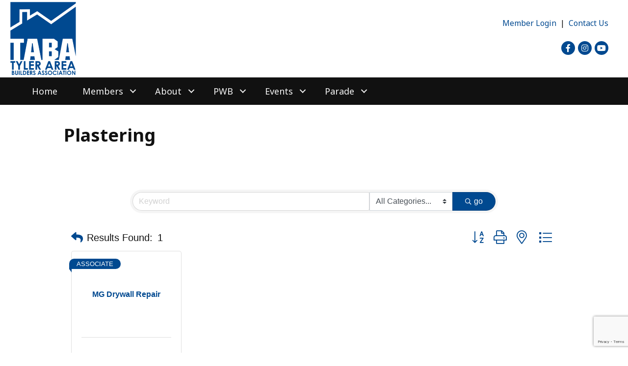

--- FILE ---
content_type: text/html; charset=utf-8
request_url: https://www.google.com/recaptcha/enterprise/anchor?ar=1&k=6LfI_T8rAAAAAMkWHrLP_GfSf3tLy9tKa839wcWa&co=aHR0cDovL2J1c2luZXNzLnR5bGVyYXJlYWJ1aWxkZXJzLmNvbTo4MA..&hl=en&v=PoyoqOPhxBO7pBk68S4YbpHZ&size=invisible&anchor-ms=20000&execute-ms=30000&cb=c8a17i1jieca
body_size: 48639
content:
<!DOCTYPE HTML><html dir="ltr" lang="en"><head><meta http-equiv="Content-Type" content="text/html; charset=UTF-8">
<meta http-equiv="X-UA-Compatible" content="IE=edge">
<title>reCAPTCHA</title>
<style type="text/css">
/* cyrillic-ext */
@font-face {
  font-family: 'Roboto';
  font-style: normal;
  font-weight: 400;
  font-stretch: 100%;
  src: url(//fonts.gstatic.com/s/roboto/v48/KFO7CnqEu92Fr1ME7kSn66aGLdTylUAMa3GUBHMdazTgWw.woff2) format('woff2');
  unicode-range: U+0460-052F, U+1C80-1C8A, U+20B4, U+2DE0-2DFF, U+A640-A69F, U+FE2E-FE2F;
}
/* cyrillic */
@font-face {
  font-family: 'Roboto';
  font-style: normal;
  font-weight: 400;
  font-stretch: 100%;
  src: url(//fonts.gstatic.com/s/roboto/v48/KFO7CnqEu92Fr1ME7kSn66aGLdTylUAMa3iUBHMdazTgWw.woff2) format('woff2');
  unicode-range: U+0301, U+0400-045F, U+0490-0491, U+04B0-04B1, U+2116;
}
/* greek-ext */
@font-face {
  font-family: 'Roboto';
  font-style: normal;
  font-weight: 400;
  font-stretch: 100%;
  src: url(//fonts.gstatic.com/s/roboto/v48/KFO7CnqEu92Fr1ME7kSn66aGLdTylUAMa3CUBHMdazTgWw.woff2) format('woff2');
  unicode-range: U+1F00-1FFF;
}
/* greek */
@font-face {
  font-family: 'Roboto';
  font-style: normal;
  font-weight: 400;
  font-stretch: 100%;
  src: url(//fonts.gstatic.com/s/roboto/v48/KFO7CnqEu92Fr1ME7kSn66aGLdTylUAMa3-UBHMdazTgWw.woff2) format('woff2');
  unicode-range: U+0370-0377, U+037A-037F, U+0384-038A, U+038C, U+038E-03A1, U+03A3-03FF;
}
/* math */
@font-face {
  font-family: 'Roboto';
  font-style: normal;
  font-weight: 400;
  font-stretch: 100%;
  src: url(//fonts.gstatic.com/s/roboto/v48/KFO7CnqEu92Fr1ME7kSn66aGLdTylUAMawCUBHMdazTgWw.woff2) format('woff2');
  unicode-range: U+0302-0303, U+0305, U+0307-0308, U+0310, U+0312, U+0315, U+031A, U+0326-0327, U+032C, U+032F-0330, U+0332-0333, U+0338, U+033A, U+0346, U+034D, U+0391-03A1, U+03A3-03A9, U+03B1-03C9, U+03D1, U+03D5-03D6, U+03F0-03F1, U+03F4-03F5, U+2016-2017, U+2034-2038, U+203C, U+2040, U+2043, U+2047, U+2050, U+2057, U+205F, U+2070-2071, U+2074-208E, U+2090-209C, U+20D0-20DC, U+20E1, U+20E5-20EF, U+2100-2112, U+2114-2115, U+2117-2121, U+2123-214F, U+2190, U+2192, U+2194-21AE, U+21B0-21E5, U+21F1-21F2, U+21F4-2211, U+2213-2214, U+2216-22FF, U+2308-230B, U+2310, U+2319, U+231C-2321, U+2336-237A, U+237C, U+2395, U+239B-23B7, U+23D0, U+23DC-23E1, U+2474-2475, U+25AF, U+25B3, U+25B7, U+25BD, U+25C1, U+25CA, U+25CC, U+25FB, U+266D-266F, U+27C0-27FF, U+2900-2AFF, U+2B0E-2B11, U+2B30-2B4C, U+2BFE, U+3030, U+FF5B, U+FF5D, U+1D400-1D7FF, U+1EE00-1EEFF;
}
/* symbols */
@font-face {
  font-family: 'Roboto';
  font-style: normal;
  font-weight: 400;
  font-stretch: 100%;
  src: url(//fonts.gstatic.com/s/roboto/v48/KFO7CnqEu92Fr1ME7kSn66aGLdTylUAMaxKUBHMdazTgWw.woff2) format('woff2');
  unicode-range: U+0001-000C, U+000E-001F, U+007F-009F, U+20DD-20E0, U+20E2-20E4, U+2150-218F, U+2190, U+2192, U+2194-2199, U+21AF, U+21E6-21F0, U+21F3, U+2218-2219, U+2299, U+22C4-22C6, U+2300-243F, U+2440-244A, U+2460-24FF, U+25A0-27BF, U+2800-28FF, U+2921-2922, U+2981, U+29BF, U+29EB, U+2B00-2BFF, U+4DC0-4DFF, U+FFF9-FFFB, U+10140-1018E, U+10190-1019C, U+101A0, U+101D0-101FD, U+102E0-102FB, U+10E60-10E7E, U+1D2C0-1D2D3, U+1D2E0-1D37F, U+1F000-1F0FF, U+1F100-1F1AD, U+1F1E6-1F1FF, U+1F30D-1F30F, U+1F315, U+1F31C, U+1F31E, U+1F320-1F32C, U+1F336, U+1F378, U+1F37D, U+1F382, U+1F393-1F39F, U+1F3A7-1F3A8, U+1F3AC-1F3AF, U+1F3C2, U+1F3C4-1F3C6, U+1F3CA-1F3CE, U+1F3D4-1F3E0, U+1F3ED, U+1F3F1-1F3F3, U+1F3F5-1F3F7, U+1F408, U+1F415, U+1F41F, U+1F426, U+1F43F, U+1F441-1F442, U+1F444, U+1F446-1F449, U+1F44C-1F44E, U+1F453, U+1F46A, U+1F47D, U+1F4A3, U+1F4B0, U+1F4B3, U+1F4B9, U+1F4BB, U+1F4BF, U+1F4C8-1F4CB, U+1F4D6, U+1F4DA, U+1F4DF, U+1F4E3-1F4E6, U+1F4EA-1F4ED, U+1F4F7, U+1F4F9-1F4FB, U+1F4FD-1F4FE, U+1F503, U+1F507-1F50B, U+1F50D, U+1F512-1F513, U+1F53E-1F54A, U+1F54F-1F5FA, U+1F610, U+1F650-1F67F, U+1F687, U+1F68D, U+1F691, U+1F694, U+1F698, U+1F6AD, U+1F6B2, U+1F6B9-1F6BA, U+1F6BC, U+1F6C6-1F6CF, U+1F6D3-1F6D7, U+1F6E0-1F6EA, U+1F6F0-1F6F3, U+1F6F7-1F6FC, U+1F700-1F7FF, U+1F800-1F80B, U+1F810-1F847, U+1F850-1F859, U+1F860-1F887, U+1F890-1F8AD, U+1F8B0-1F8BB, U+1F8C0-1F8C1, U+1F900-1F90B, U+1F93B, U+1F946, U+1F984, U+1F996, U+1F9E9, U+1FA00-1FA6F, U+1FA70-1FA7C, U+1FA80-1FA89, U+1FA8F-1FAC6, U+1FACE-1FADC, U+1FADF-1FAE9, U+1FAF0-1FAF8, U+1FB00-1FBFF;
}
/* vietnamese */
@font-face {
  font-family: 'Roboto';
  font-style: normal;
  font-weight: 400;
  font-stretch: 100%;
  src: url(//fonts.gstatic.com/s/roboto/v48/KFO7CnqEu92Fr1ME7kSn66aGLdTylUAMa3OUBHMdazTgWw.woff2) format('woff2');
  unicode-range: U+0102-0103, U+0110-0111, U+0128-0129, U+0168-0169, U+01A0-01A1, U+01AF-01B0, U+0300-0301, U+0303-0304, U+0308-0309, U+0323, U+0329, U+1EA0-1EF9, U+20AB;
}
/* latin-ext */
@font-face {
  font-family: 'Roboto';
  font-style: normal;
  font-weight: 400;
  font-stretch: 100%;
  src: url(//fonts.gstatic.com/s/roboto/v48/KFO7CnqEu92Fr1ME7kSn66aGLdTylUAMa3KUBHMdazTgWw.woff2) format('woff2');
  unicode-range: U+0100-02BA, U+02BD-02C5, U+02C7-02CC, U+02CE-02D7, U+02DD-02FF, U+0304, U+0308, U+0329, U+1D00-1DBF, U+1E00-1E9F, U+1EF2-1EFF, U+2020, U+20A0-20AB, U+20AD-20C0, U+2113, U+2C60-2C7F, U+A720-A7FF;
}
/* latin */
@font-face {
  font-family: 'Roboto';
  font-style: normal;
  font-weight: 400;
  font-stretch: 100%;
  src: url(//fonts.gstatic.com/s/roboto/v48/KFO7CnqEu92Fr1ME7kSn66aGLdTylUAMa3yUBHMdazQ.woff2) format('woff2');
  unicode-range: U+0000-00FF, U+0131, U+0152-0153, U+02BB-02BC, U+02C6, U+02DA, U+02DC, U+0304, U+0308, U+0329, U+2000-206F, U+20AC, U+2122, U+2191, U+2193, U+2212, U+2215, U+FEFF, U+FFFD;
}
/* cyrillic-ext */
@font-face {
  font-family: 'Roboto';
  font-style: normal;
  font-weight: 500;
  font-stretch: 100%;
  src: url(//fonts.gstatic.com/s/roboto/v48/KFO7CnqEu92Fr1ME7kSn66aGLdTylUAMa3GUBHMdazTgWw.woff2) format('woff2');
  unicode-range: U+0460-052F, U+1C80-1C8A, U+20B4, U+2DE0-2DFF, U+A640-A69F, U+FE2E-FE2F;
}
/* cyrillic */
@font-face {
  font-family: 'Roboto';
  font-style: normal;
  font-weight: 500;
  font-stretch: 100%;
  src: url(//fonts.gstatic.com/s/roboto/v48/KFO7CnqEu92Fr1ME7kSn66aGLdTylUAMa3iUBHMdazTgWw.woff2) format('woff2');
  unicode-range: U+0301, U+0400-045F, U+0490-0491, U+04B0-04B1, U+2116;
}
/* greek-ext */
@font-face {
  font-family: 'Roboto';
  font-style: normal;
  font-weight: 500;
  font-stretch: 100%;
  src: url(//fonts.gstatic.com/s/roboto/v48/KFO7CnqEu92Fr1ME7kSn66aGLdTylUAMa3CUBHMdazTgWw.woff2) format('woff2');
  unicode-range: U+1F00-1FFF;
}
/* greek */
@font-face {
  font-family: 'Roboto';
  font-style: normal;
  font-weight: 500;
  font-stretch: 100%;
  src: url(//fonts.gstatic.com/s/roboto/v48/KFO7CnqEu92Fr1ME7kSn66aGLdTylUAMa3-UBHMdazTgWw.woff2) format('woff2');
  unicode-range: U+0370-0377, U+037A-037F, U+0384-038A, U+038C, U+038E-03A1, U+03A3-03FF;
}
/* math */
@font-face {
  font-family: 'Roboto';
  font-style: normal;
  font-weight: 500;
  font-stretch: 100%;
  src: url(//fonts.gstatic.com/s/roboto/v48/KFO7CnqEu92Fr1ME7kSn66aGLdTylUAMawCUBHMdazTgWw.woff2) format('woff2');
  unicode-range: U+0302-0303, U+0305, U+0307-0308, U+0310, U+0312, U+0315, U+031A, U+0326-0327, U+032C, U+032F-0330, U+0332-0333, U+0338, U+033A, U+0346, U+034D, U+0391-03A1, U+03A3-03A9, U+03B1-03C9, U+03D1, U+03D5-03D6, U+03F0-03F1, U+03F4-03F5, U+2016-2017, U+2034-2038, U+203C, U+2040, U+2043, U+2047, U+2050, U+2057, U+205F, U+2070-2071, U+2074-208E, U+2090-209C, U+20D0-20DC, U+20E1, U+20E5-20EF, U+2100-2112, U+2114-2115, U+2117-2121, U+2123-214F, U+2190, U+2192, U+2194-21AE, U+21B0-21E5, U+21F1-21F2, U+21F4-2211, U+2213-2214, U+2216-22FF, U+2308-230B, U+2310, U+2319, U+231C-2321, U+2336-237A, U+237C, U+2395, U+239B-23B7, U+23D0, U+23DC-23E1, U+2474-2475, U+25AF, U+25B3, U+25B7, U+25BD, U+25C1, U+25CA, U+25CC, U+25FB, U+266D-266F, U+27C0-27FF, U+2900-2AFF, U+2B0E-2B11, U+2B30-2B4C, U+2BFE, U+3030, U+FF5B, U+FF5D, U+1D400-1D7FF, U+1EE00-1EEFF;
}
/* symbols */
@font-face {
  font-family: 'Roboto';
  font-style: normal;
  font-weight: 500;
  font-stretch: 100%;
  src: url(//fonts.gstatic.com/s/roboto/v48/KFO7CnqEu92Fr1ME7kSn66aGLdTylUAMaxKUBHMdazTgWw.woff2) format('woff2');
  unicode-range: U+0001-000C, U+000E-001F, U+007F-009F, U+20DD-20E0, U+20E2-20E4, U+2150-218F, U+2190, U+2192, U+2194-2199, U+21AF, U+21E6-21F0, U+21F3, U+2218-2219, U+2299, U+22C4-22C6, U+2300-243F, U+2440-244A, U+2460-24FF, U+25A0-27BF, U+2800-28FF, U+2921-2922, U+2981, U+29BF, U+29EB, U+2B00-2BFF, U+4DC0-4DFF, U+FFF9-FFFB, U+10140-1018E, U+10190-1019C, U+101A0, U+101D0-101FD, U+102E0-102FB, U+10E60-10E7E, U+1D2C0-1D2D3, U+1D2E0-1D37F, U+1F000-1F0FF, U+1F100-1F1AD, U+1F1E6-1F1FF, U+1F30D-1F30F, U+1F315, U+1F31C, U+1F31E, U+1F320-1F32C, U+1F336, U+1F378, U+1F37D, U+1F382, U+1F393-1F39F, U+1F3A7-1F3A8, U+1F3AC-1F3AF, U+1F3C2, U+1F3C4-1F3C6, U+1F3CA-1F3CE, U+1F3D4-1F3E0, U+1F3ED, U+1F3F1-1F3F3, U+1F3F5-1F3F7, U+1F408, U+1F415, U+1F41F, U+1F426, U+1F43F, U+1F441-1F442, U+1F444, U+1F446-1F449, U+1F44C-1F44E, U+1F453, U+1F46A, U+1F47D, U+1F4A3, U+1F4B0, U+1F4B3, U+1F4B9, U+1F4BB, U+1F4BF, U+1F4C8-1F4CB, U+1F4D6, U+1F4DA, U+1F4DF, U+1F4E3-1F4E6, U+1F4EA-1F4ED, U+1F4F7, U+1F4F9-1F4FB, U+1F4FD-1F4FE, U+1F503, U+1F507-1F50B, U+1F50D, U+1F512-1F513, U+1F53E-1F54A, U+1F54F-1F5FA, U+1F610, U+1F650-1F67F, U+1F687, U+1F68D, U+1F691, U+1F694, U+1F698, U+1F6AD, U+1F6B2, U+1F6B9-1F6BA, U+1F6BC, U+1F6C6-1F6CF, U+1F6D3-1F6D7, U+1F6E0-1F6EA, U+1F6F0-1F6F3, U+1F6F7-1F6FC, U+1F700-1F7FF, U+1F800-1F80B, U+1F810-1F847, U+1F850-1F859, U+1F860-1F887, U+1F890-1F8AD, U+1F8B0-1F8BB, U+1F8C0-1F8C1, U+1F900-1F90B, U+1F93B, U+1F946, U+1F984, U+1F996, U+1F9E9, U+1FA00-1FA6F, U+1FA70-1FA7C, U+1FA80-1FA89, U+1FA8F-1FAC6, U+1FACE-1FADC, U+1FADF-1FAE9, U+1FAF0-1FAF8, U+1FB00-1FBFF;
}
/* vietnamese */
@font-face {
  font-family: 'Roboto';
  font-style: normal;
  font-weight: 500;
  font-stretch: 100%;
  src: url(//fonts.gstatic.com/s/roboto/v48/KFO7CnqEu92Fr1ME7kSn66aGLdTylUAMa3OUBHMdazTgWw.woff2) format('woff2');
  unicode-range: U+0102-0103, U+0110-0111, U+0128-0129, U+0168-0169, U+01A0-01A1, U+01AF-01B0, U+0300-0301, U+0303-0304, U+0308-0309, U+0323, U+0329, U+1EA0-1EF9, U+20AB;
}
/* latin-ext */
@font-face {
  font-family: 'Roboto';
  font-style: normal;
  font-weight: 500;
  font-stretch: 100%;
  src: url(//fonts.gstatic.com/s/roboto/v48/KFO7CnqEu92Fr1ME7kSn66aGLdTylUAMa3KUBHMdazTgWw.woff2) format('woff2');
  unicode-range: U+0100-02BA, U+02BD-02C5, U+02C7-02CC, U+02CE-02D7, U+02DD-02FF, U+0304, U+0308, U+0329, U+1D00-1DBF, U+1E00-1E9F, U+1EF2-1EFF, U+2020, U+20A0-20AB, U+20AD-20C0, U+2113, U+2C60-2C7F, U+A720-A7FF;
}
/* latin */
@font-face {
  font-family: 'Roboto';
  font-style: normal;
  font-weight: 500;
  font-stretch: 100%;
  src: url(//fonts.gstatic.com/s/roboto/v48/KFO7CnqEu92Fr1ME7kSn66aGLdTylUAMa3yUBHMdazQ.woff2) format('woff2');
  unicode-range: U+0000-00FF, U+0131, U+0152-0153, U+02BB-02BC, U+02C6, U+02DA, U+02DC, U+0304, U+0308, U+0329, U+2000-206F, U+20AC, U+2122, U+2191, U+2193, U+2212, U+2215, U+FEFF, U+FFFD;
}
/* cyrillic-ext */
@font-face {
  font-family: 'Roboto';
  font-style: normal;
  font-weight: 900;
  font-stretch: 100%;
  src: url(//fonts.gstatic.com/s/roboto/v48/KFO7CnqEu92Fr1ME7kSn66aGLdTylUAMa3GUBHMdazTgWw.woff2) format('woff2');
  unicode-range: U+0460-052F, U+1C80-1C8A, U+20B4, U+2DE0-2DFF, U+A640-A69F, U+FE2E-FE2F;
}
/* cyrillic */
@font-face {
  font-family: 'Roboto';
  font-style: normal;
  font-weight: 900;
  font-stretch: 100%;
  src: url(//fonts.gstatic.com/s/roboto/v48/KFO7CnqEu92Fr1ME7kSn66aGLdTylUAMa3iUBHMdazTgWw.woff2) format('woff2');
  unicode-range: U+0301, U+0400-045F, U+0490-0491, U+04B0-04B1, U+2116;
}
/* greek-ext */
@font-face {
  font-family: 'Roboto';
  font-style: normal;
  font-weight: 900;
  font-stretch: 100%;
  src: url(//fonts.gstatic.com/s/roboto/v48/KFO7CnqEu92Fr1ME7kSn66aGLdTylUAMa3CUBHMdazTgWw.woff2) format('woff2');
  unicode-range: U+1F00-1FFF;
}
/* greek */
@font-face {
  font-family: 'Roboto';
  font-style: normal;
  font-weight: 900;
  font-stretch: 100%;
  src: url(//fonts.gstatic.com/s/roboto/v48/KFO7CnqEu92Fr1ME7kSn66aGLdTylUAMa3-UBHMdazTgWw.woff2) format('woff2');
  unicode-range: U+0370-0377, U+037A-037F, U+0384-038A, U+038C, U+038E-03A1, U+03A3-03FF;
}
/* math */
@font-face {
  font-family: 'Roboto';
  font-style: normal;
  font-weight: 900;
  font-stretch: 100%;
  src: url(//fonts.gstatic.com/s/roboto/v48/KFO7CnqEu92Fr1ME7kSn66aGLdTylUAMawCUBHMdazTgWw.woff2) format('woff2');
  unicode-range: U+0302-0303, U+0305, U+0307-0308, U+0310, U+0312, U+0315, U+031A, U+0326-0327, U+032C, U+032F-0330, U+0332-0333, U+0338, U+033A, U+0346, U+034D, U+0391-03A1, U+03A3-03A9, U+03B1-03C9, U+03D1, U+03D5-03D6, U+03F0-03F1, U+03F4-03F5, U+2016-2017, U+2034-2038, U+203C, U+2040, U+2043, U+2047, U+2050, U+2057, U+205F, U+2070-2071, U+2074-208E, U+2090-209C, U+20D0-20DC, U+20E1, U+20E5-20EF, U+2100-2112, U+2114-2115, U+2117-2121, U+2123-214F, U+2190, U+2192, U+2194-21AE, U+21B0-21E5, U+21F1-21F2, U+21F4-2211, U+2213-2214, U+2216-22FF, U+2308-230B, U+2310, U+2319, U+231C-2321, U+2336-237A, U+237C, U+2395, U+239B-23B7, U+23D0, U+23DC-23E1, U+2474-2475, U+25AF, U+25B3, U+25B7, U+25BD, U+25C1, U+25CA, U+25CC, U+25FB, U+266D-266F, U+27C0-27FF, U+2900-2AFF, U+2B0E-2B11, U+2B30-2B4C, U+2BFE, U+3030, U+FF5B, U+FF5D, U+1D400-1D7FF, U+1EE00-1EEFF;
}
/* symbols */
@font-face {
  font-family: 'Roboto';
  font-style: normal;
  font-weight: 900;
  font-stretch: 100%;
  src: url(//fonts.gstatic.com/s/roboto/v48/KFO7CnqEu92Fr1ME7kSn66aGLdTylUAMaxKUBHMdazTgWw.woff2) format('woff2');
  unicode-range: U+0001-000C, U+000E-001F, U+007F-009F, U+20DD-20E0, U+20E2-20E4, U+2150-218F, U+2190, U+2192, U+2194-2199, U+21AF, U+21E6-21F0, U+21F3, U+2218-2219, U+2299, U+22C4-22C6, U+2300-243F, U+2440-244A, U+2460-24FF, U+25A0-27BF, U+2800-28FF, U+2921-2922, U+2981, U+29BF, U+29EB, U+2B00-2BFF, U+4DC0-4DFF, U+FFF9-FFFB, U+10140-1018E, U+10190-1019C, U+101A0, U+101D0-101FD, U+102E0-102FB, U+10E60-10E7E, U+1D2C0-1D2D3, U+1D2E0-1D37F, U+1F000-1F0FF, U+1F100-1F1AD, U+1F1E6-1F1FF, U+1F30D-1F30F, U+1F315, U+1F31C, U+1F31E, U+1F320-1F32C, U+1F336, U+1F378, U+1F37D, U+1F382, U+1F393-1F39F, U+1F3A7-1F3A8, U+1F3AC-1F3AF, U+1F3C2, U+1F3C4-1F3C6, U+1F3CA-1F3CE, U+1F3D4-1F3E0, U+1F3ED, U+1F3F1-1F3F3, U+1F3F5-1F3F7, U+1F408, U+1F415, U+1F41F, U+1F426, U+1F43F, U+1F441-1F442, U+1F444, U+1F446-1F449, U+1F44C-1F44E, U+1F453, U+1F46A, U+1F47D, U+1F4A3, U+1F4B0, U+1F4B3, U+1F4B9, U+1F4BB, U+1F4BF, U+1F4C8-1F4CB, U+1F4D6, U+1F4DA, U+1F4DF, U+1F4E3-1F4E6, U+1F4EA-1F4ED, U+1F4F7, U+1F4F9-1F4FB, U+1F4FD-1F4FE, U+1F503, U+1F507-1F50B, U+1F50D, U+1F512-1F513, U+1F53E-1F54A, U+1F54F-1F5FA, U+1F610, U+1F650-1F67F, U+1F687, U+1F68D, U+1F691, U+1F694, U+1F698, U+1F6AD, U+1F6B2, U+1F6B9-1F6BA, U+1F6BC, U+1F6C6-1F6CF, U+1F6D3-1F6D7, U+1F6E0-1F6EA, U+1F6F0-1F6F3, U+1F6F7-1F6FC, U+1F700-1F7FF, U+1F800-1F80B, U+1F810-1F847, U+1F850-1F859, U+1F860-1F887, U+1F890-1F8AD, U+1F8B0-1F8BB, U+1F8C0-1F8C1, U+1F900-1F90B, U+1F93B, U+1F946, U+1F984, U+1F996, U+1F9E9, U+1FA00-1FA6F, U+1FA70-1FA7C, U+1FA80-1FA89, U+1FA8F-1FAC6, U+1FACE-1FADC, U+1FADF-1FAE9, U+1FAF0-1FAF8, U+1FB00-1FBFF;
}
/* vietnamese */
@font-face {
  font-family: 'Roboto';
  font-style: normal;
  font-weight: 900;
  font-stretch: 100%;
  src: url(//fonts.gstatic.com/s/roboto/v48/KFO7CnqEu92Fr1ME7kSn66aGLdTylUAMa3OUBHMdazTgWw.woff2) format('woff2');
  unicode-range: U+0102-0103, U+0110-0111, U+0128-0129, U+0168-0169, U+01A0-01A1, U+01AF-01B0, U+0300-0301, U+0303-0304, U+0308-0309, U+0323, U+0329, U+1EA0-1EF9, U+20AB;
}
/* latin-ext */
@font-face {
  font-family: 'Roboto';
  font-style: normal;
  font-weight: 900;
  font-stretch: 100%;
  src: url(//fonts.gstatic.com/s/roboto/v48/KFO7CnqEu92Fr1ME7kSn66aGLdTylUAMa3KUBHMdazTgWw.woff2) format('woff2');
  unicode-range: U+0100-02BA, U+02BD-02C5, U+02C7-02CC, U+02CE-02D7, U+02DD-02FF, U+0304, U+0308, U+0329, U+1D00-1DBF, U+1E00-1E9F, U+1EF2-1EFF, U+2020, U+20A0-20AB, U+20AD-20C0, U+2113, U+2C60-2C7F, U+A720-A7FF;
}
/* latin */
@font-face {
  font-family: 'Roboto';
  font-style: normal;
  font-weight: 900;
  font-stretch: 100%;
  src: url(//fonts.gstatic.com/s/roboto/v48/KFO7CnqEu92Fr1ME7kSn66aGLdTylUAMa3yUBHMdazQ.woff2) format('woff2');
  unicode-range: U+0000-00FF, U+0131, U+0152-0153, U+02BB-02BC, U+02C6, U+02DA, U+02DC, U+0304, U+0308, U+0329, U+2000-206F, U+20AC, U+2122, U+2191, U+2193, U+2212, U+2215, U+FEFF, U+FFFD;
}

</style>
<link rel="stylesheet" type="text/css" href="https://www.gstatic.com/recaptcha/releases/PoyoqOPhxBO7pBk68S4YbpHZ/styles__ltr.css">
<script nonce="JifGqnkb-RCB_OKoks4gfw" type="text/javascript">window['__recaptcha_api'] = 'https://www.google.com/recaptcha/enterprise/';</script>
<script type="text/javascript" src="https://www.gstatic.com/recaptcha/releases/PoyoqOPhxBO7pBk68S4YbpHZ/recaptcha__en.js" nonce="JifGqnkb-RCB_OKoks4gfw">
      
    </script></head>
<body><div id="rc-anchor-alert" class="rc-anchor-alert"></div>
<input type="hidden" id="recaptcha-token" value="[base64]">
<script type="text/javascript" nonce="JifGqnkb-RCB_OKoks4gfw">
      recaptcha.anchor.Main.init("[\x22ainput\x22,[\x22bgdata\x22,\x22\x22,\[base64]/[base64]/[base64]/[base64]/[base64]/UltsKytdPUU6KEU8MjA0OD9SW2wrK109RT4+NnwxOTI6KChFJjY0NTEyKT09NTUyOTYmJk0rMTxjLmxlbmd0aCYmKGMuY2hhckNvZGVBdChNKzEpJjY0NTEyKT09NTYzMjA/[base64]/[base64]/[base64]/[base64]/[base64]/[base64]/[base64]\x22,\[base64]\\u003d\\u003d\x22,\x22w57Du8K2I8KFw5xcw4U/K8KtwqQ6wqPDtxRXJgZlwqcpw4fDtsK2wq3CrWNUwpFpw4rDhXHDvsOJwrkkUsOBIDjClmEzcm/DrsOpMMKxw4FaXHbChTAUSMOLw73CiMKbw7vCiMKZwr3CoMO+AgzCssKtWcKiwqbChQhfAcO9w4TCg8Krwp7CvFvCh8ORKDZeXsO8C8KqazBycMOeDh/Cg8KbHBQTw4YrYkVwwrvCmcOGw7HDrMOcTxJRwqIFwpEHw4TDkwgVwoAOwpvCjsOLSsKLw6jClFbCkcKrIRMtasKXw5/CuWoGaQTDoGHDvQV2wonDlMKnZAzDsiUwEsO6woXDslHDk8OWwoldwq9/[base64]/MHF2w4HCkC0jTmhpLwTCsV5Dw4zDhULCgTzDlcKEwpjDjn8GwrJAVsObw5DDs8KKwo3DhEszw6dAw5/[base64]/DpMOkwqc0UBVZw4EYw5V/[base64]/DlDvDk2vCmsK8wqJAUMOswoYbG1DDqCJTEijDvMOsfMKyEsOMw5TDsR98fcKZdWDDvMKzXMOkwrxOwptywoN3EsKswqp0X8OmfjtTwoMPw4jDuTDCn04rGU/Cp1PDhxt1w4Q6wovCr1www53Di8K8wpM4E1LDqm3DlMO9G0/DosOHwpw7CcOswrPDrAcZw5I8wrfCvcO7w5Ijw5cTO2/CrB0Iw7ZUw6vDucOaAkbCqFQtaFzCvcOAw4kaw4/CqjDDrMO3w5/[base64]/w50KRcOrw5HDmcOkwqDCjMO8wobCr8K3LsONw58qEsO+KQsfFHTCucOMwoc5wqhfw7I3OsOow5HDmh9sw70BbVoKwq5TwqQTIsKLXsKdw5rCscOjwq5gw7zDhMKvwq/CtMO4ETHDtBzCpQsDY2shLknDpsOSQMOFIcKfV8OdL8OpZMOzN8O1w7XDnRlxZcKeaUYFw4XCngXCqsOLwqnCmGTDukghw44Qw5HCvBg5w4PCscKhw6/CsEPDsSnDpx7Ch04Fw6rCl0sKF8OzVyjClsOLA8Kbw6jCkR8+YMKPNmjCpGLCkDE2w6N/[base64]/DjyrDv2vCvsO3w6bCtsKoG8OcwoHDqFo/[base64]/CiFp/aQJvQn/CsgXDjRTDvDxiFMOPwq9Rw4vDvXTCsMK9wpTDhsKfZE/[base64]/wqfDhTjDksKdXDlYSsOlw7lWwp3CnGVyHcKrwrkbORnCogEmOTgXSSjDt8Kzw6PCiCLChcKaw4UZwp8Cwrt2IsOfwqsRw4gZw7zDiHFZOsKLw7oSw5k+wpTCklMuFULCr8OWT3NIw4nClMKMw5jCn1PDncODL2xYYxAwwqx/wrnDhjTDjFR+w65Eb17Cv8K9aMOud8KEwr/[base64]/w7F8HcKtbcO9OghBwqBRw6ZSw7lUw4wBwpInw7PCrcK/PcOKB8Oowqh6GcK7UcKDw6lnwp/Cq8KNw4PDo3vCr8KQODs3SMKYwqnDucOkMcORwpLCkT4qw7osw7JIwpzDsDPDjcORY8OtW8KmdcO1BMOLJsO3w7nCtC/DucKQw4bColLCulbCvSrCmAnDnMOrwopyH8OdM8KdA8K5w6dSw5ppwpcgw61ww7ggwoY/[base64]/G8KdP8KPXMOzw4MrVE3CisO2w7rCt0VWCB7Cg8OeUcOlwq17EcKRw57DpMKYwpvCrsKDwqHDqC/CpMKlXMOGIsKiRcOOwqEvJMOLwqAHw6ldw78IUWDDncKISMOnDBXCn8KHw57Cmk8fwokNDEkuwpzDmxzCucK5wpM+wpBkUFnCocO1acKrVWsxF8KLwpvCmFvDhA/CgcKgQcKkw6xYw43CpAUXw7kewqLDocO7bRgfw55PWsKcJMODChxHw4LDq8OaYQlqwrzCulFsw75vEcKYwq49wqxSw4IyJ8Okw5sGw6NfX1N9TMO6wqg4wr/Cl1ZQcWzDpV5DwrvDr8K2w6NtwoPDtUR1VcK2bcOHW0oYwrsuw47Dq8OpK8O0wqgpw7UuQsKVw5spTUlmE8KpMMKVw7fDoMOfKcOFcWrDrXJZOjAXQERcwpnCjcO8NcKiNcKlw5jDhDrCokLCiQpfwoQyw7DDg2ReOTFhCMKlSjBIw6/CpkbCmsKGw75MwrPCgcKaw4HClsKUw6YgwprCj19Sw5jDn8K/w6/CusOEw5HDmjoVwq5Nw4zDhsOlwpTDiAXCvMKOw7JIPiUYXHrCsm4JUkPDsRXDnRNGacK6wpHDpErCoXldGMK+w4FLKMKtJRjDtsKmw7RvM8OJIQ/Ci8Onwo3Cn8OJwpzCilHCnU8nWgkyw7jDqMOXIsKfd2xsLsOqw5okw5zCt8OzwoPDq8KkwqLDvsKXAATCpFkDwpJ8w5rDhMOYaxvCpX5DwqQwwprDp8OHw5DCm144wovDkw4jwq4sKFXDl8KVw4/CpMO4LGBle2QUwqjCqMKiFm/DvgNDw7HDuHdOwpzCqsOaTHfCryXCgEXCmhjCj8KibMK0wpolG8KjG8O1w4JJR8Kswq1GFsKkw6tyQiPDucKNUsOsw75WwqRBMcKmwqvDrcOywpfCoMORXxddJFwHwoIwVUvCkWZ9w6DCu040bH3DvcO6ByUtY2/DkMOjw6Irw53DqlfCg2nDnyTCpMOWW08cHA8KNGoAR8K7w4NBNCoFcsOgcsO0IMOOw4kXAVc2YChgwoXCp8OjWhcaOS3DgcK2w6xhw7/CpU5Ew50RYA4nacKqwo8aFsK0ZH9jwoHCpMKWwoY8w50ew6stXsOfwoPCqsKHJsKvXz55wqPCu8Kuw5rDpmDDrjjDt8K4acOtME8kw43CosK/woYyNldvwpTDog7Dt8OfUcKkw7pGRzTCiWDCr3oUwrBoKTpaw4xlw4/DvcKnHUrDt3TDusOPNRXCv3zCv8O9w6wkw5LDq8OVdlHDjVhqbB7DsMK6wonDucOxw4BucMOlOMKKwqM6XT0+X8KUw4E+w5AMFUwwLAw7RcOmw50gdSI2dFPDu8K7GMOcw5bDnGXDlsOidQTCiErDkU5yWMOUw4wsw5/CisKewqdXw65Ww6QrNTg+LW0dPE7Ck8OlQ8K5YwYbIcO6wps/YcOvwql9ccOKIzxUwpYMG8KawpDCgsKuUzFmwpp+w6bCnBXCsMK3w7NhIGLCicK8w67CsipqPsKzwq3DkFTDksKxw5k4w4ZvEX7CncKQw7DDgX/CoMKfecOHNAFzwqTChAEBbgZGwohGw7LDkcOawpvDjcO4wq7DokzCp8Kxw4A2w6giw6E1OMKEw6HCuULCkQPCvg1AH8KXAcKxKFgzw4cvWsOtwqYFw4RIW8KIw6M7w7cGd8Ojw6BjPcOzFsODw6U3wrQ2F8O+woRMQTtcVyJww6YjKz/DhE5nwozCvU3DuMKhIxvCt8OXw5PCg8OywplIw516emE3T3cqJ8Kiw6tmZ0YHw6ZFQsK/w4/DtMOgNQDCvcKUw7pfChvCsgRvwol6woZjMMKYwoPCuzgUX8OlwpczwqPDiDrCkMOYS8KNHcOLGmDDtxrDpsO6w7DCklAIR8OWw57Cq8O/CVPDhsOtwo0lwqjDh8OlHsOuw6vCkcKxwpHCssOKw7jCm8O3SsOew5fDhnNqFl/Cv8Kfw6TDg8OTBxYRKMKoWl8ewo8Mw4zCjcOQwrbCrlvCrmEMw5goMsKaPMK1Y8KEwo8xwrLDsXpsw4pMw6bCtsKAw6QHw7x0wqjDsMK5HjcNwpdbMsKxGMKresOeHQfDkwgwbcOxwp7CvcOSwrAjwqk3wr5iwo1nwrsDI0rDiAIGFifCgMO/[base64]/[base64]/DrMOZUUPCocOUwq5VU8KOOmwbEMKaw6JBw5PDmMO3w6zCiAsNV8Odw5bCgcK1w7hiwpwFQMK7VWnDi2/DtcKFwpXDmcKKw5dZw6fDpmHCpXrCu8Kow584T29oLgfCtX7CmgvCnsKpwp/DoMOAAcOmdsOMwrsJUcOKwo4YwpZ7wpMdwqB8D8Kgw5vCpi7Dh8ObSWVEAMKxwrfCpwhtwqwzFsK3MMK0Z3bCoCd8NhXDqWlbw7ZHXsKOD8OQw4TDnXXDhiDCvsO/KsOGwpDCgDzCjRbCrl3DuBVFJ8KswozCgi0gwo5Bw6fCjEp6DXoaRRlRworDgGXDjcOFSk3CosOqHURZwoIOw7B4wpFDw67Dt1IJw6/[base64]/Cnn0/JjfDpm4dPUvDgXYbw4seIRHCm8OIwpLCizcLwrdbw53ChMKzwqXCoSLCtMOiwoQpwoTCicObVsKeLAIuw4AHG8KgY8KeQTlYc8K5wp/Cm07Cmglnw7RtcMKOw63CmMKBw5Jha8K0w6TCj2bDjVcIRzcRw59PVD3Cn8Kiw6R+PTdfZgEAwpdSw4syAcK3EA8Gwrcow6pOYxbDicOTwrlXw7rDrkApQMOEQV9qR8Oqw7fDjcO7BcK7DMOlEcO/w4lII1hLw5FNG1bDjkXCtcK8wr0NwpkuwrYsAFHCsMO9SyMVwq/Dt8KewqoDwpHDm8Opw5ZAcxwVw70cw4XDtcKcd8OPwrZAb8Ktwrt9JMOIw51RMz3Cg1bCqzrDhsKkc8Otw5nDjTRQw7E7w6tswql6w7tuw7BGwp1UwrrClRjDkTDCoCXDnWp2w4okZ8KGwpJ2Lj5oNxUpw4pNwqYjwq/CuQ5uXMK8SsKYdsO1w4TDkV5vF8OewqXClcO4w6jDicK9w7XDl0JawoEdHg/CscK7w7RBLcKeA2t1woQMR8OWwpPCgE8HwoXCgDrCg8O0wrNKDxnCnMOiwr4qbx/DrMOmPMKVdsOXw5Uuw4MdNU7Dr8OtfsKzZcOgbT3CsBcVwoXCvsOkCBnCsH/CjS5mw7bCmjMGfsOFP8OzwprDgEEgwrHDpVjDt0TChWfDkXLChzDDjcK5wowXHcK7IWTDkBjDoMOiU8OxXnLDs2jCi1fDlzTCoMOPKTlrwpxmw67DnMK+w6bDhX3Cp8K/w4nCiMO5dwXCkADDgMOFKMKbW8OsUMO1Z8KRw4bCqsOGw61/IU/CqX/DvMOwXMK8w7vCtcOOPQJ8acOhw6d1TgMFwrJ6BAvCjsOvFMK5wrw/LsKPw6Etw5fDtMKyw4PDlsOUwqLCn8KZTU7ChxIvwqTDokTCuWfCoMKGHcOpw6RhfcKNw4t5LcOkw6h7IXgCwocUwrXDlMK/wrbCqMOLGU8NTMKxw7/CpEbCisKAG8KYwrDDtMOhw7TCrC7Do8O/[base64]/EsO+w4wbw4tcP0sawoRkw4RAdAJIw61xwqPCscK5w5/CksOnIRvDr3vDl8Ouw58Awq5Ww4A5wpAew4JXwrDDrMK5RcKya8OMUjo/[base64]/DkcOcbsOVw5A4w77Dp8O4wq96wqvDiktrw73CpE3CrUfDssOuw7tZejrCq8KJw7nChhvDtMKCAMOdwoozLcOGA03CgcKKwpbDkBjDnUN8woRhFkc3aU8hwpoUwo/CuDp/NcKCw75UWcKHw6nChMOVwrvDoANAw7kHw6MUw5JdSjnDqiwePcK0wqvDhgjDuDpgAE/CvMO5FsOlw4rDr3LCtGdCwp8VwqnCnh/Dji/[base64]/ContOwrLCnhjDq8OrXylCwog6cWl8w6RMdcKHWsKZw7wsJsKWAyjCm0hUdjHDtMOLKcKQWFQfYi3DncOyN23CnXLCgXvDnXoBwr3DvsKrWMOVw5bDt8ODw4LDsmkmw7bCmSjCpy7Co0dfw50/w7jCvcOXw67DvcOBUcO9wqfDncO8w6HDuHp4NSTCl8KyF8ONwo1+I11Kw7NOEXPDo8OFwqnDm8OSNX/CozbDh2jCk8Omwq5ZXS7DhMKUw4RYw5PDhVoNBsKYw4UcBybDqltgwr/CosOrIMKAacOKw4ETY8OBw7/DtcOUw7J0RMK9w6XDsyV8acKpwr/[base64]/DoTrCrcK/P8O6w6HDqVjDhSHDhl1mNcOpw7jCtUdbGATCtcKHDcKPw6cDw5Bkw4XCtMKONUMxEUVxMsOMdsKAJcOkb8OTUj9DHTh2wq0fIsKiQcKud8OywrPDvcOzw7MIw7TCuzAWw4crwp/[base64]/Cl37CuGRvw7HCj1DCicOGw7EXPzphQhlHLV0KPMO+wok8fmnDj8OYw5TDjcKQw6vDl2XDucK4w67DtcO8w4UCfCvDomcdw43DgsOYFMO5wqTDoifDmHQYw5MUw4ZkdMK9wr/[base64]/TcKuw6vDjMK7w57Ck8O6w4oVw4gKwrPDqMOGC8KAw4LDnWpIcnXCjsO8w4JRw5cYwpZDwrnCmARPWBJ7XXFNZcKhP8OkesO6w5nCk8KSNMOFw7hRw5Ziw4kYazXCuE5DDDvCsk/[base64]/[base64]/Dt8KHw6DCmsOkIcKgZWPCjULDrcOCwq3Ct8OXw7/CpsKtJcOdw60oVmdBDXzDksOmK8OkwrRzwrwuw7vDnMKMw487wr/Di8K1UsOdw7hFw6QlM8OUUATCg1vCm2Jhw4bCi8KVNgHCoH8WFGzCt8KYTsOZwpNHwrbDlMKuL25vfsOeKEUxe8K9WSHDugRWw6nClUVUwo7CrDnCuRMbwpolw7bDs8OkwpLDiT4gb8KTRsKRQH5dTBbDqCjCpsKVwovDpB9jw6nDjcKRL8OcMcOUXsOAwq/ChX/Ci8Ohw6tQwpxawofCgHjDvS0FSMOdwqbCpsOVwqk3eMK6woPClcOyag3DtwXCqDvDk0FVKFbDhMOcwq1GIn/Dsgt0MEYnwq13w5PCixVzKcOBw7l5ZsKWPDppw5c5dsOTw40NwrVaGG9cUcOUwopQfG3DtMKlE8Kow4wLPsOOwqMmS2zDs33CkCTDiQ/[base64]/CpcOvXDXDgm7CgwPCqCJew5LDmknDvDTDmkfCtcKVw6vCoUQ/YMOHwqrDvQdVwpjDvxjCoDvDg8K2e8K1anHCjMO+w5bDrWTCqwYtwp1lwqLDhsKdM8KsVMO/[base64]/DnxbCv0DCqMO6w7bDssOVwpTCiCZoYCYvJMOhw6TDtVcJwrt0dFTDoh3DvMOswo3CtxLDj3jDqcKJw6fCgsKww5LDj3s/acOhDMKYFzLDvinDiU7Dr8KXbRrCsilJwo9Pw7jCnsKxBnFtwqo0w4nCtD3Dgg7DmE3DrsOhByjClUMIZ0sVw6JLw7bCo8OTJQl5w4M4cGcqfHMeHyDDpsKhwrDCqlbDlw8Xbh1/woPDlUfDiV7CqsKVD37DssKJOkbCuMKCbm4dUDErD14mZ23CuxAKw61ZwqVWI8K5bMKOwqjDuhhKO8O3RGDDrcKjwozCnsOuwr3DnsOuw7DDlA7DqcKUPcKcwq9CwpvCrm/DinHDgl4mw7tbTsOnNFvDn8Kzw4QUWsKdNGnCkilJw5LDhcOBYcKvwq8qJsOIwr5RXMKZw64gJcKtP8O7QglrwoDDjCfDs8OmAsKGwpnCm8OSwq1Fw4LCu2jCrsOzw6jCnwXDoMKgwqMww6XDqRFCwrxtAHjCoMKhwq3Cug83dcO5c8OzIgNafGnDp8Kgw4/[base64]/w73DlWfDt8OkI8OsCzJBw5fCrHo1woBhaMKKbRDDtcKtwqArwrfCssOHXMKiw7VHEcKTGsOZw4E9w7hqw5/DtsOpwp0Lw4nCh8OawpzDg8KqRsKyw5QxEnNiGMO6QFPCuT/DpC7ClcOjSEw2w7hfw6UKwq7CgAh3wrbCisO5wpN+AcOBw7XCtzo3wrQlTmnCgzsxw6ZZTC5pWCrCvAREPmdIw4lUw4t/w77CksOOw5LDuWHDszB0w7bCtWdIThTCr8OYcRMUw7Z7Wz3Ck8O3wpbDjk7DusK5w7FTw5TDq8OgEsKnw4EIw47DtcKOaMKxCcKNw6vCngfCksOge8KowoNAw6ANVcOVw5Mew6YYw5/[base64]/DsSAKw5p+RC1qcX5yw7dTMQ9vwrPDswULYsO6UcOoVjEObUHDmMKewpAQwpnDlWZDwrjCsDEoSsK7Q8OjWg/DqTDDjMKRF8OYwoTDjcO2XMKEEcKJaD4mw4MvwqHCtx4SVcO2wq8awrrCscKqEAbDicOCwppFC1/[base64]/[base64]/Ckj7CoMOFw48hLAEdw717F8KvfMKHw7TCu0HCpBzCpQ3DkcOKw7vDtMK4WMK8IcOfw6VSwpM0U150ecOgSsOiw4ggR1Q4KFUgY8KIb3Z6dg/DmcKKwqMMwrssMD3Dk8Ope8OBB8KPw7TDicKZOm5Gw7nCtk10w4pAEcKoSMKowqfChFPCtcO1b8KOw7JcdxzCoMO1w75nwpIBw4bCg8KIEcK/bTsMUcKFw7PDvsOfwpQGMMO9w5PClcKjH2Uac8KOw5JGwrgjSMK4w40ew6VpRMOgw45ewqhxCMKYwoMxw6PCryXDs3bDpcKhw7BBw6fCjBzCkA0vEcK3w7FMwpzCosKsw7zCh0HCkMKqw6VnGR/Cu8OxwqfCmUPDiMKnwrXDhRzDk8KVZsODZ3cxGUTDtBvCsMKZUMK3O8Kfe1BlSS1tw4QDw5vCoMKJMMK3V8KBw6ZaXCN1woNPLD3ClxBYcHnCozvCiMO4wqbDq8O+w4BIKkrDtsKrw6zDrEQawqchFMKtw7nDlAHCviJPMcKGw7kjHlkpBsOUPMKYAijDpQ3CgkUxw5/ChllYw5fCilxKw4DClxwOW0UsKmPCn8KpLRB5LMKNfQkwwq5XNicGRktdPHc2w4/[base64]/[base64]/[base64]/[base64]/DmWfCqcOWJG4Pw4LCncO5XwoQwpPCgsOfw6V5wpvDqcO3wp/[base64]/[base64]/[base64]/[base64]/Ds0FiwpDDscOZd8OLX2HCjAfDqQjCgMKgUUfDhsOSd8O6w4NeDR8zcQnDhMOFRBLDh0QlKTpQOGHCim/DvcOwNMOWDsK2eFPDlDfCiBzDjFtGwqgyT8ODSMOJwrTCi0oUUHTCisKGDQZ2w4NxwqIiw5U+fS0swrl9MU7CpCTCsx5MwoTCk8OSwoQDwqXCscOJO1BpWcOEZcKjwqlOS8K/w5xYGCJmw5bCtXcha8OYXMKZGcOHwpkvTcKFw7jCnAggMBwIUsObA8KMw7EVNULDt00DH8Oiwr/ClVLDsjhzwqfDuAPCjsK/[base64]/wpg+QDLDix7DtlLCncKyQ8OXAsKTwphmdVZuw7BeMsK0cA0/YjDChsK0w6MFDEJxwppCwpjDviHDscOgw7TDkWAaITUPWmsVw6BnwpFgw4AbPcKLQsKMXMK9QmgqGA3ClXA4VMOrcxIBwq3Ch1Jmw6jDpHnCrTrDv8Khw6TDoMOlMcKUS8KxLijDtDbCkMK+w6XCkcKDET/Cj8OKXsKTwqbDphLDqMKbaMOoCVZSMVkBTcOewonCjgrDusOQNsOhw6rCuDbDtcOEwp0LwpEYw5M0MsOSdRjCscO2w6TClMOFw64aw6gnID/ClH0cT8Oww6zCrGrDs8OGb8OeWMKBw45Yw7jDkRvDoV1WVsKwQsOLEBV+HMKyI8OJwpwCB8OQYX/DlsKRw7LCp8Kyd1jCvUQGFsOcDnvDmsKQwpUew60+KBEhGsK8D8K3wrrDucOHw5bDjsOjw53CtCfDo8KGw6EBFR7CpBLCncK1cMKVw6TDlH8bw47Dsw1WwpHDrXDCswMKUcK+wocEw49/w6XClcONw4TCpVB0USDDjMOQORpAWMOYw5ozGTLDiMO7wqXDsRAPw5RvQRxDw4EbwqfCicOTwrk6wpXDnMOww7ZMwqYEw4B5PmnDihw+MDNDwpY/e3FtBMK6wrfDpVFSWm4lwobDnsKCNScWAX4lwpfDmsOHw4bCjcOaw6omw73Di8ObwrNtfsKaw7XCvMKew6zCrA5iw4rCsMOfc8KlE8Kaw5nDt8O5TMO1bhxcWjLDhUQuw4oKwpvDm0/DjG3CqMOyw7DCvzLDi8OoWFjCqTsGw7N9PcOPeUHDtgPDt31NAMK7KDDCtEkxw4XCigccw4zCrxbCoUZswp8ATRkjw4AFwqd5XTXDr2Z/IcOcw5YpwrLDhMKuHsOWO8KBwpXDnMOuATNkw6PCkMKIw41TwpfCnlvCrcKrw49iw4wbw6HDoMOGwq4gEx3DuyB+wpBGw7jDq8O9w6A2NGYXwoxBw77CulXCrMOdwqF4woB/w4U2TcOJwqTCgXFswpgmZGMQw57DnlfCtDtSw5o5w4jCqHPCslzDtMOiw7AfCsOnw6/CqzsyIMOCw5Iww7xnc8OyVsKww5dsb3kgwp4qw4w8MXchw7cowpFTwr4jwocNFBdbXSN/wooxIEs5I8KmZjbDjF5NWllpw5QeQcKhCwDDtVvDlwIrWkjCncKYwqJDM3DDkwrCiFzDosOJEcObecOOw5t2JMKRSMKNw5wFw7/DlFN5w7YaGcO0w4PDl8O2Z8KpYMOxPzjCnMK5fcKxw5dnw51yOUERKsKRwq/CnzvDhEzDvBXDmcKjwqQvw7BwwpDDtExPHwNmw7RpL2rCjwdEa1nChgjCjktFHQcqBEzDpcOIDcOpTcOIw7/Cnz/DgcKgPsOKwrlGZMK/YnzCp8KEPzs8KMOVUxTDg8OSABTCscKXw4nCk8OzIcKpEsKVWl47HG3DmcO2ZAXCmMKOw6nCm8O3XhDCugcNKcK8AkTCn8OVw4QoM8K/w6R+EMKBFsOvw6/DgMKFw7PCt8Ozw6ALTMKCwogUEwYYw4LCtMOpNjxTVD55wpAOwpZtO8KqUcKhw51fDMKYwqEdw4Fnw4zCnnMbwr9Iw5sXGVpKwq/ComxuT8OHw5B/w6gyw7l5R8OZw4zDmsKNw5IQWsOxIWPDjTbCqcO1w5nDq3fCgHXDk8KBw4zCkzDDgg/DmRjCqMKjwrrCjcOlKsK8w6Y9E8K6Z8O6NMOaP8OUw6I4w75bw6bDlcKtwoNLGsOzw77DlBxGWcKnw4E/wocJw5VPw6JObcOQOMOfCMKuJywSNUY4fwjDiCjDpcOcFsOjwqVpfQsUfMOAwp7Cp2nDgXZ/WcK+w7vCpcKAw6vDo8K1OcK+w5zDrDjDpcOLwqbDuDZVKsOewpJ3wpk/[base64]/[base64]/ChEM0wr1/VcKtLMKgwq/Dvh06w5fCrMOETsO4wrBVw5BowoPCuAcjOU/[base64]/Ckk9/w6NvwrXDvy7DlS0+w7/DmRvDgsKZwrg0RcKrwr/DplzCkyXDo8OkwqUMc1gEwpchwq0VU8OHFMOMw77CgFrCj0PCvsK5UDhMWsKtwqfCoMOZw6PDgMKFIW8pTh/ClgvCqMK5HlRJf8OySsOxw7/[base64]/CjjfCucONJcKHMcKdw4onw6JtDmVzF1LDpMO2CT/[base64]/CgsOOLcOxJcKwwqbCh8OZw4dtacOOwo9LQEvDp8K/BQPCu2AZBmjDs8Ozw5PDgcOSwr98wr7CsMKqw7pQw7xlw64Yw4rCmSJJwrkPwpIPw6hDYsK2RsKcaMKiw7UcGMKiw6FefMOsw5w6w5IUwpIew4LDgcOZE8K6w43Chzg5woxNw78/agwpw6bDusK6wpTDoxnCn8OVKMKHw416BsKCwqMmXD/CkMOXwqfDuSnCisKaasKKw5/DokfCq8K0wqM1wrrDsD5gWxQLcMOiwrQ3wo3DtMKUMsObwpbCj8OiwrrCusOpCjsGFMKkEcKUXy0oM3nChgNRwrUXXEjDv8KoEMOMe8K7wqNCwpLChz4Pw5/[base64]/QMOEw6ZrKsKbaEfCj8OHw5rCusONwqhaE20GHFo/dzhMVsOsw7JkFVfDlMOeVsORwr8NI3LDkFDChn7CosKvwoDChXhCWl4rw7JLEjjDsSt9wokgOsKqw4fChUnCpMOTw7J0wqbCkcKCT8KgQ0fCjsO2w7XDpcOrdMOyw5DCmMKFw7snwqYkwpd+wp7Cm8O8w5QYw43DkcK/w4nCs2B3RcK2YMOmHHfChXQkw7PCjEJvw5DDmSFPwrM4w67DrCTDvEAHVMOPwpMZLMOqAMOiLsKbwpw8wofCsxXCvcOBN0QkMSTDjkbCjhlqwrUjEMOGMllWM8OZwrbCgl1+wqFJwrjCgQkUw7rDqnE4fQXCvMKJwoM6AcO9w43Ci8OmwphhKkvDhEo/PVoiKcO9A211GXzCisOGbhtZZXRrw4HCo8OXwqXClcOrdlcMI8KAwr4PwrQ7w6vDsMKMODLDuzN4f8OCWnrCr8K2OhTDhsOoO8K+w51Xw4HChR/DvgzCu0PCqFfCpWvDhMK8CE4Ew6J0w446UcKTUcKhZDpMBU/CgxnDtATCknnDo2vClMO3wp5fwrHCo8KzDlrDvB/CvcKlCQfCvVXDsMKUw5cTCcKcHWw+w53ClWHDkBLDosKmb8ORwqzDpRMzbFnCkgDDq3nCsiwiPhLDhMO3wqczw6/DvsOldTXDojNWMjfClcKaw43CtX/[base64]/ChMO9CHHDjwM+RzoXQiwFw5FkGwTCq07DicKMHXVMCsK3J8KPwrp8BRfDj3LDt2cxw7EKEHLDmcOOwqfDoTXDsMO1dcO9w6EBJzVfazLCiRgDwqfCucOxK33Co8KjFAAlJMOSw4zCt8K6wqrCgU3CtsOuDHnCvsKOw7oTwonCihvCtMOQDcOEwpULPV5FwpPCtUkVXR/[base64]/ChB/Cu8KaPsODE8OFwr3CnE0QZy1hw4dMN8Kgw507AsOTwoXDn2XCmBEww7PDv3dZw7FIKFJCw4/Cu8OtMWbDlcOfGcO/ZcKAcsOAw4bCuXTDjsKeNMOuNkzDmgTCgsOCw4LCjBIscsOowoIxFShQO2PCoHEhWcKQw456wq8oT1XDlUnCn3c9wrwWw47DicOcw5/[base64]/CuQ3DjR7Du31Lw7MQwrHDrjZcwpnCnkVsZF/CoiRLQ2nCpkISw7DCjcKUTcOLwovDqMK9MsKJesKWw511w5Zuwq/ChDvDsCYQwo3DjixowrjDtQbDk8OuI8ObRm5iMcK5IzUswp/Cv8KQw4V3QMKKekbCizHDthzCn8OATkwPaMOlw7HCnDPCrcO+wqvCh35MVj3CkcOCw6rCmcOfwpvCog1owrrDlMOswqVwwqYZw4QDRloBw4zCk8KFOVnDpsOkUDbCkBjDosOrEXZBwr8cwrwQw4FGw7/DuwFUwoAYcMKsw4sowrXCihxoGMKLwpnDm8OlNsOnaQtvfksZdQzDi8OhQ8OVCcO6w6VxdcOgAcOVVsKHD8KLwq/CsQvDpC1xQ1rChcKzeQvDrsOtw7HCk8OdWQrDgMOOcSBXBlDDp0kdwqjCr8K1YMObXcKBw57DqQHCsHFaw6HCv8K1ITbDu0YlX0fClGoSShJpXTLCv0dPwoIywqEHeyd1woFKMsKXV8KOHcOUwpLCjcKNwqrCpSTCuC9pw5EKw4lAGi/DhA/CrWsfTcOfw6kPBWXCgsOAQcO2DsK1R8O0NMOdw5/[base64]/CgHlZwpgEw4MlwoV1wppTB8OgGQ4LwpJywqAJLQLCo8K0w7DCnQNew5RwXcKnw7XCo8K+ATUtw6rDt3TDigDDv8Krah8PwpfCiG4cw6/Cjy59embDqcOzwpUTwrDCrcOdwp0nwowBLcOWw5bCn1fCmsOmwofDucOcwpN+w6cWLy7DmidHwo9rw5RoJQXCmSooMsO0UBJrVSfDkMKywrjCvyPCp8Obw6J/BcKqOcKSw5VOw5vDvMKoVMKSw51Dw4U7w5ZncCfDpjFfw40Vw50Xw6zDrcOIBcK/wpnDtg9+wrMjTMKhRFHCp05Dw70Ze05iw5nDtwF8VcO6c8OZR8O0B8KpSx3CmCzDscOoJcKmHBDCoXjDk8KqG8OTw7lOQcKjXcKOw6rCtcO+wpVPesOOwqXCvTDCnMOhwpTDusOlP20/Dl/DnW7DoHUVBcKkIQHDiMKZw6wdFgYHwr/ChMOzZCjCmFFGw43CsjZCeMKQacOfw6kVwogKRgQNw5TDvAnCp8OGDm4TIx0iLDzCs8OFEWXDuRHCqRhgWMOrwojCncKoA0dBwpIVw7zDtypgIlvClixGwodnwrA6fQsGasOVwo/[base64]/w5NXOF9BwrU2BsK7w75mw6fDukp/w4VMasK3VBtswrLClcOUcsO1wqNZLiUJNcKnKRXDtRRlw7DDhsKsMHrCuCDCocKRJsKMTMOjasOvwpnDh3YywrkEwq3Diy3CucOhE8K1wrfCgMOvw7Qwwrdkw5kVFD/DosKMF8KATsODfX/[base64]/CujjDoiPCpRvCrcOdw5DDpsKbM3UhBHZNKhHCm8OOw6DCmMKkwqjCpMKKYcOqDxFCXmgkw416SsO7MkTCs8KEwokwwpzCgHU3wrTCg8OpwrrCmyPDkMOFw6zDmcOzwqdGwoZjN8KYwqHDncK1G8OPFcOvwpLCmsOUZ1jCvhXCq1zDpcOlwrplBEgdGMK2wplocsKAwp/ChcOARAnDk8Otf8O3wrjCjsK8RMKBHRYKAA3CicOyHMK8PlEKw7HCpX1EG8OxE1Z7woXDpMKPQ3vCj8Ouw6RFIsKDasOywolMw5VNSMOqw7w3Yy1XaQ9Sb0zCrsK2AMKsO1nDksKCL8KFYFIPwofCusOwQcOZYC/CqcKew7swMMOkw5phwp5+SBR+aMOTIErCizrClMOjHMOZDCHCm8Oywox9w51uwo/DqsKdwpjDgXJZw5Zzwrl/V8KTAMKbHywLeMOyw73Dn3t5THPCusK3fR0ge8KKZkIVwpNGClLDncKvcsOmYS3Cv1TDrHRAKMO0wrNbURdXZn7DsMOWNUnCvcOuwqdRA8KpwqHDscOzacKXesKJw5vDp8OGwq7DpEsww4HCrsOWGMKXWMKAR8KDGnDCv0/DpMOiF8OvLGVfwrpRw6/[base64]/[base64]/wqYbHxDCrFLCosKCcj3Cu8Omw43DhQfDsHrCpMKkwoRhPMO/SsOcw5LCjzXDnE9MwqnDoMK8f8Obw4vDpsOjw5JCOMOIw7zDssOud8Kuwr5+N8KMIF7Dt8O5w6jCnxsPwqfCtMKsZAHDm2XDoMOdw6t5w50qHsOQw55kUMOzZTPCpMKfFDPCkl7DnlJZU8KZc2PDnA/CsAvDlCDCu1rDlzkvb8KIEcKBwpPCmcO2w5/DghXCmRLConTDhcOmw7k/b0/[base64]/CkcKbS8Kjw5jCiDZmQCDDvRHCscOEGsKUC8KFM3MVwpAsw6zDrgNewq3CpjlNYMKiMErCjcOFdMOjW34QNsO+w7I4w4QQw7DDsA3DhghGw58wbFzCmMOPw5jDt8OzwrsFbgNEwrkzw47DvsOJwpMuwos4w5PChE4yw5Nmwpdvwoonw6Bqwr/Dm8OvMjXDo2NPw615SQRgwrXCvMO8WcKGD1nCq8KqPMKcwq7DqcOtL8Kuw4zCp8OuwrV+w6QUNcKrw74TwrBFPmRBS1otGsK1QE7DvMKzVcOidMKCw41Tw7E1aBsuRsO7w5LDjgcnd8Kdwr/Ch8KSwqTDogM5wqrCgWZrwrw6w7Bzw5jDh8Kowp0DdcKIPX4PdDHCgWVBwpFeKnFIw5jDlsKjw7vCpFsWw6TDhcKOCR/[base64]/CkycADcKFwq89w7s9E2rCuENqXVkWHxjCu31wRDDCgS7DmwRPw6bCjjQ7w7XDrMKxX0QWwqbCpsKVw7d3w4VbwqZeAcOxwoLCkAzDiwLChyVCw67Don/DiMKgw4ILwqQ0ZsKzwrDCi8O2wrZsw50Mw67DngnDgCpHXhHCu8Obw53CksK5NsOfwqXDnmbDgMOIQsKpNFcdw7LChcOYblEAYMKMBCQQwpQswqogwoY0CcKnLVLCvMO+wqE/YMKaRzBVw748w4PCiSdtJMOWB1bCoMOeB1bCr8KTGjtyw6JMw5wfIMKSw4jCi8K0fsO3LHQgw7LDu8KCw5EnAMOXw40Pw77CswJ5U8KAcwrDj8KydQLDljTCoFDDu8OqwpvChcOqUzjDkcOseCsLwr1/Lzp6wqI3D1zDmDzDpzgwPcORdcKUw7LDsUbDtsOew73DmlvDs1PDol7Cl8Kow5dyw6khAl1ND8KUwozDrijCjcORwonCjwJIOW1+TzbDqFROw5TDnil4wrtMD1/CmsKYw5zDmMKkbVfCoRHCvsKvF8O+Hzw2w6DDgsKIwofDtl8uGcOSCsOywpzCgGzDtWDDsF7ChCHCji54CcOkNFh4MjUxwo5EJcORw6ohbsKhchMzdXDCng3ChMKgHADCvBAEJsK0MDHDuMOAL27DjsOXTMOJBwcjw7LDlsOfeBfCnMOeal/[base64]/CgyHDgVjCkRsTwp8KAGcmMXo7w4o+cMK3wr3Dsm7CqMOyNUTDiB7CpxfDgXFWaUk5QjZzw6l8FcOidMOlw4J+VFrChcOsw5bDlDHCp8OUcyVOLDbDvcKJwpEUw7wTwoHDqHpoQMKnEsKTYnfCt38rwojDlsO2wp0AwpF/[base64]/CuMOlw7LCn8Okw45uwrVUBVXDpRbCjDTCi8OZw7HDmA8cRcK5wo/[base64]/[base64]/Hwgdw6fCicKYw4fCkcKcw5tTbsOkwr7DvDvDj8OVAcOtMTLCtcOVQjzCpcKgw5pGwo/[base64]/DkCZUOlshw5/DgMKUwqLCtV8MDk/[base64]/[base64]/I3/Cr8K4FMKze8Ozw7UOZ8K4Cnoww4HDtUPDmwMHw5xLRRpqw4hjwpnCvWzDlillBUtqw4jDlMKMw6F9wp4JNMK4wp8BwonCtcOCw6vDmArDssKfw7TCuGYcOiPClcOyw6RPWMO2w6MHw4fCvTd4w4VgTktDDcOfw7F/[base64]/DoQXDphnDg8KcwqF4w5hIAMOTwoRFw7YjecKPw7gzFsO0fkRtWcOaMsOjEy5Kw4MbwpbCq8Opw75HwqrCuCnDgQJOdRrCo2LDhsK4w65swqXDqzjCrAMdwpPCosKhwrDCtwgzwovDpGfCi8OjQ8KzwqrDusK3wq/[base64]/DgC4nw43CsMKE\x22],null,[\x22conf\x22,null,\x226LfI_T8rAAAAAMkWHrLP_GfSf3tLy9tKa839wcWa\x22,0,null,null,null,1,[21,125,63,73,95,87,41,43,42,83,102,105,109,121],[1017145,275],0,null,null,null,null,0,null,0,null,700,1,null,0,\[base64]/76lBhn6iwkZoQoZnOKMAhk\\u003d\x22,0,1,null,null,1,null,0,0,null,null,null,0],\x22http://business.tylerareabuilders.com:80\x22,null,[3,1,1],null,null,null,1,3600,[\x22https://www.google.com/intl/en/policies/privacy/\x22,\x22https://www.google.com/intl/en/policies/terms/\x22],\x22wlMzCfujICJ0qdbvPOKUHdzeeDH2JGePMpAPyGjLokk\\u003d\x22,1,0,null,1,1768924472377,0,0,[17,16,19],null,[69,80],\x22RC-9t7SZySYkENgAQ\x22,null,null,null,null,null,\x220dAFcWeA7oZFuLCLJlOIIAGIWz0TCYPiT9SwtQ3msoXOgb3Yy4T5DSVjhEYHJMfVrd6fQMGsbNP_aGkh5stVw7BbErETnmAefSFA\x22,1769007272390]");
    </script></body></html>